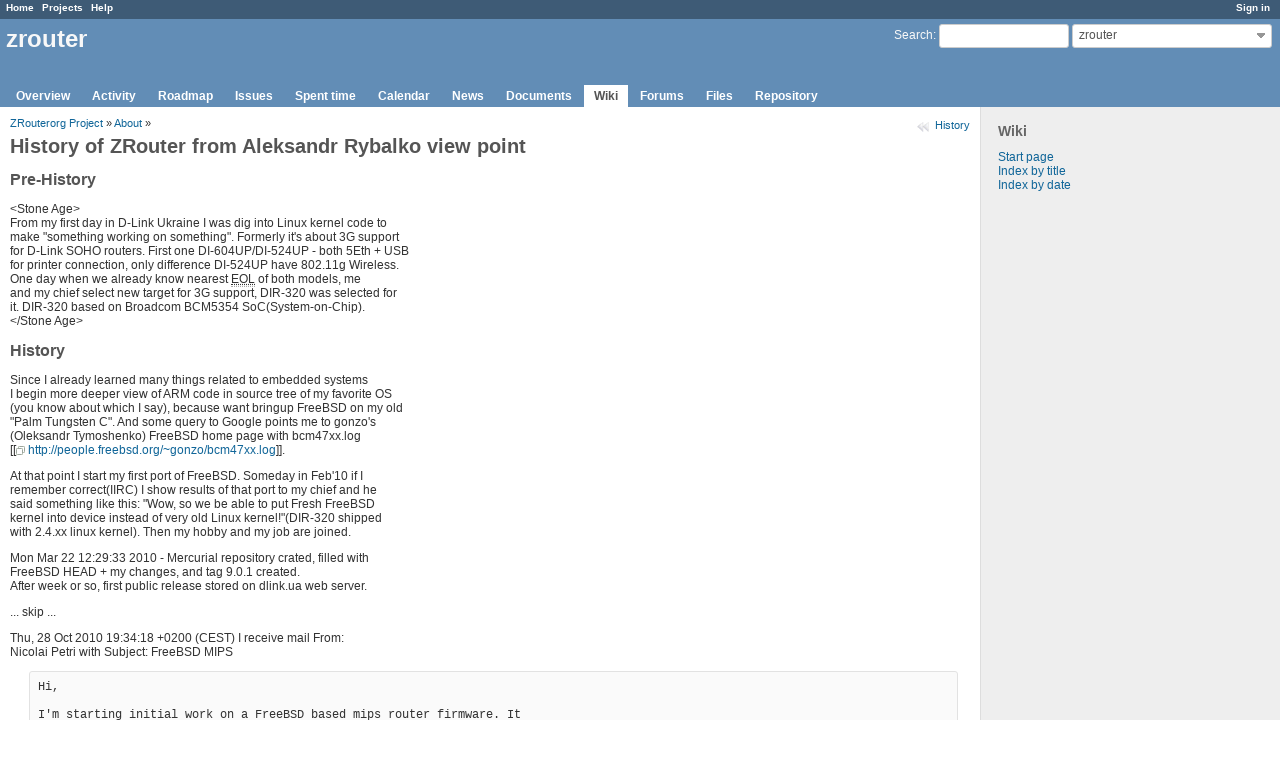

--- FILE ---
content_type: text/html; charset=utf-8
request_url: https://zrouter.org/projects/zrouter/wiki/History_of_ZRouter_from_Aleksandr_Rybalko_view_point
body_size: 3423
content:
<!DOCTYPE html>
<html lang="en">
<head>
<meta charset="utf-8" />
<meta http-equiv="X-UA-Compatible" content="IE=edge"/>
<title>History of ZRouter from Aleksandr Rybalko view point - zrouter - ZRouter.org is a FreeBSD based firmware for embedded devices</title>
<meta name="viewport" content="width=device-width, initial-scale=1, maximum-scale=1, user-scalable=no">
<meta name="description" content="Redmine" />
<meta name="keywords" content="issue,bug,tracker" />
<meta name="csrf-param" content="authenticity_token" />
<meta name="csrf-token" content="73LxrRQXxtLpiLy2zDWvgro6IdMl9I5V5EBfz+9ZcsL77W5GHXBwAWgzfQIDxSeHbXVM15ZdAnfQ1lIy8WcDNQ==" />
<link rel='shortcut icon' href='/favicon.ico?1508097601' />
<link rel="stylesheet" media="all" href="/stylesheets/jquery/jquery-ui-1.11.0.css?1508097600" />
<link rel="stylesheet" media="all" href="/stylesheets/application.css?1508097600" />
<link rel="stylesheet" media="all" href="/stylesheets/responsive.css?1508097600" />

<script src="/javascripts/jquery-1.11.1-ui-1.11.0-ujs-3.1.4.js?1508097600"></script>
<script src="/javascripts/application.js?1508097600"></script>
<script src="/javascripts/responsive.js?1508097600"></script>
<script>
//<![CDATA[
$(window).load(function(){ warnLeavingUnsaved('The current page contains unsaved text that will be lost if you leave this page.'); });
//]]>
</script>


<!-- page specific tags -->
</head>
<body class="project-zrouter controller-wiki action-show">

<div id="wrapper">

<div class="flyout-menu js-flyout-menu">


        <div class="flyout-menu__search">
            <form action="/projects/zrouter/search" accept-charset="UTF-8" method="get"><input name="utf8" type="hidden" value="&#x2713;" />
            <input type="hidden" name="wiki_pages" value="1" />
            <label class="search-magnifier search-magnifier--flyout" for="flyout-search">&#9906;</label>
            <input type="text" name="q" id="flyout-search" class="small js-search-input" placeholder="Search" />
</form>        </div>


        <h3>Project</h3>
        <span class="js-project-menu"></span>

    <h3>General</h3>
    <span class="js-general-menu"></span>

    <span class="js-sidebar flyout-menu__sidebar"></span>

    <h3>Profile</h3>
    <span class="js-profile-menu"></span>

</div>

<div id="wrapper2">
<div id="wrapper3">
<div id="top-menu">
    <div id="account">
        <ul><li><a class="login" href="/login">Sign in</a></li></ul>    </div>
    
    <ul><li><a class="home" href="/">Home</a></li><li><a class="projects" href="/projects">Projects</a></li><li><a class="help" href="https://www.redmine.org/guide">Help</a></li></ul></div>

<div id="header">

    <a href="#" class="mobile-toggle-button js-flyout-menu-toggle-button"></a>

    <div id="quick-search">
        <form action="/projects/zrouter/search" accept-charset="UTF-8" method="get"><input name="utf8" type="hidden" value="&#x2713;" />
        <input type="hidden" name="scope" value="subprojects" />
        <input type="hidden" name="wiki_pages" value="1" />
        <label for='q'>
          <a accesskey="4" href="/projects/zrouter/search">Search</a>:
        </label>
        <input type="text" name="q" id="q" size="20" class="small" accesskey="f" />
</form>        <div id="project-jump" class="drdn"><span class="drdn-trigger">zrouter</span><div class="drdn-content"><div class="quick-search"><input type="text" name="q" id="projects-quick-search" value="" class="autocomplete" data-automcomplete-url="/projects/autocomplete.js?jump=wiki" autocomplete="off" /></div><div class="drdn-items projects selection"></div><div class="drdn-items all-projects selection"><a href="/projects?jump=wiki">All Projects</a></div></div></div>
    </div>

    <h1><span class="current-project">zrouter</span></h1>

    <div id="main-menu" class="tabs">
        <ul><li><a class="overview" href="/projects/zrouter">Overview</a></li><li><a class="activity" href="/projects/zrouter/activity">Activity</a></li><li><a class="roadmap" href="/projects/zrouter/roadmap">Roadmap</a></li><li><a class="issues" href="/projects/zrouter/issues">Issues</a></li><li><a class="time-entries" href="/projects/zrouter/time_entries">Spent time</a></li><li><a class="calendar" href="/projects/zrouter/issues/calendar">Calendar</a></li><li><a class="news" href="/projects/zrouter/news">News</a></li><li><a class="documents" href="/projects/zrouter/documents">Documents</a></li><li><a class="wiki selected" href="/projects/zrouter/wiki">Wiki</a></li><li><a class="boards" href="/projects/zrouter/boards">Forums</a></li><li><a class="files" href="/projects/zrouter/files">Files</a></li><li><a class="repository" href="/projects/zrouter/repository">Repository</a></li></ul>
        <div class="tabs-buttons" style="display:none;">
            <button class="tab-left" onclick="moveTabLeft(this); return false;"></button>
            <button class="tab-right" onclick="moveTabRight(this); return false;"></button>
        </div>
    </div>
</div>

<div id="main" class="">
    <div id="sidebar">
          
<h3>Wiki</h3>
<ul>
  <li><a href="/projects/zrouter/wiki">Start page</a></li>
  <li><a href="/projects/zrouter/wiki/index">Index by title</a></li>
  <li><a href="/projects/zrouter/wiki/date_index">Index by date</a></li>
</ul>


        
    </div>

    <div id="content">
        
        <div class="contextual">
  
  
  
  
  
  
<a class="icon icon-history" href="/projects/zrouter/wiki/History_of_ZRouter_from_Aleksandr_Rybalko_view_point/history">History</a>
</div>

<p class="breadcrumb"><a href="/projects/zrouter/wiki/ZRouterorg_Project">ZRouterorg Project</a> » <a href="/projects/zrouter/wiki/About">About</a> » </p>


<div class="wiki wiki-page">
  <a name="History-of-ZRouter-from-Aleksandr-Rybalko-view-point"></a>
<h1 >History of ZRouter from Aleksandr Rybalko view point<a href="#History-of-ZRouter-from-Aleksandr-Rybalko-view-point" class="wiki-anchor">&para;</a></h1>


	<a name="Pre-History"></a>
<h2 >Pre-History<a href="#Pre-History" class="wiki-anchor">&para;</a></h2>


	<p>&lt;Stone Age&gt;<br />From my first day in D-Link Ukraine I was dig into Linux kernel code to<br />make "something working on something". Formerly it's about 3G support<br />for D-Link SOHO routers. First one DI-604UP/DI-524UP - both 5Eth + USB<br />for printer connection, only difference DI-524UP have 802.11g Wireless.<br />One day when we already know nearest <abbr title="End-of-Life">EOL</abbr> of both models, me<br />and my chief select new target for 3G support, DIR-320 was selected for<br />it. DIR-320 based on Broadcom BCM5354 SoC(System-on-Chip).<br />&lt;/Stone Age&gt;</p>


	<a name="History"></a>
<h2 >History<a href="#History" class="wiki-anchor">&para;</a></h2>


	<p>Since I already learned many things related to embedded systems<br />I begin more deeper view of ARM code in source tree of my favorite OS<br />(you know about which I say), because want bringup FreeBSD on my old<br />"Palm Tungsten C". And some query to Google points me to gonzo's<br />(Oleksandr Tymoshenko) FreeBSD home page with bcm47xx.log<br />[[<a class="external" href="http://people.freebsd.org/~gonzo/bcm47xx.log">http://people.freebsd.org/~gonzo/bcm47xx.log</a>]].</p>


	<p>At that point I start my first port of FreeBSD. Someday in Feb'10 if I<br />remember correct(IIRC) I show results of that port to my chief and he<br />said something like this: "Wow, so we be able to put Fresh FreeBSD<br />kernel into device instead of very old Linux kernel!"(DIR-320 shipped<br />with 2.4.xx linux kernel). Then my hobby and my job are joined.</p>


	<p>Mon Mar 22 12:29:33 2010 - Mercurial repository crated, filled with<br />FreeBSD HEAD + my changes, and tag 9.0.1 created. <br />After week or so, first public release stored on dlink.ua web server.</p>


	<p>... skip ...</p>


	<p>Thu, 28 Oct 2010 19:34:18 +0200 (CEST) I receive mail From:<br />Nicolai Petri with Subject: FreeBSD MIPS<br /><pre>
Hi, 

I'm starting initial work on a FreeBSD based mips router firmware. It
is apparently same chipset as the one in the D-Link 320. Do you have a
kernel config and/or other information you would like to share ? My
first plan is to select FreeNAS as the base for the distribution as it
has both a usable gui and package support.

I hope you will help.

Best regards,
Nicolai Petri
</pre><br />then contacts exchange and IRC link setup :)</p>


	<p>2010-11-02 first IRC contact and Nicolai said that phrase<br />"Internal working title is ZRouter for now :)"</p>


	<p>So here is ZRouter or ZRouter.org story begin.</p>


	<p><strong>ZRouter birthday "2010-11-02 15:50:23 +200"</strong></p>
</div>


<fieldset class="collapsible collapsed">
  <legend onclick="toggleFieldset(this);">Files</legend>
  <div style="display: none;">

  
  
</div>
</fieldset>




        
        <div style="clear:both;"></div>
    </div>
</div>
</div>

<div id="ajax-indicator" style="display:none;"><span>Loading...</span></div>
<div id="ajax-modal" style="display:none;"></div>

<div id="footer">
  <div class="bgl"><div class="bgr">
    Powered by <a href="https://www.redmine.org/">Redmine</a> &copy; 2006-2017 Jean-Philippe Lang
  </div></div>
</div>
</div>
</div>

<script defer src="https://static.cloudflareinsights.com/beacon.min.js/vcd15cbe7772f49c399c6a5babf22c1241717689176015" integrity="sha512-ZpsOmlRQV6y907TI0dKBHq9Md29nnaEIPlkf84rnaERnq6zvWvPUqr2ft8M1aS28oN72PdrCzSjY4U6VaAw1EQ==" data-cf-beacon='{"version":"2024.11.0","token":"e7bbde2ad56548e2965ca666a0ee5207","r":1,"server_timing":{"name":{"cfCacheStatus":true,"cfEdge":true,"cfExtPri":true,"cfL4":true,"cfOrigin":true,"cfSpeedBrain":true},"location_startswith":null}}' crossorigin="anonymous"></script>
</body>
</html>
